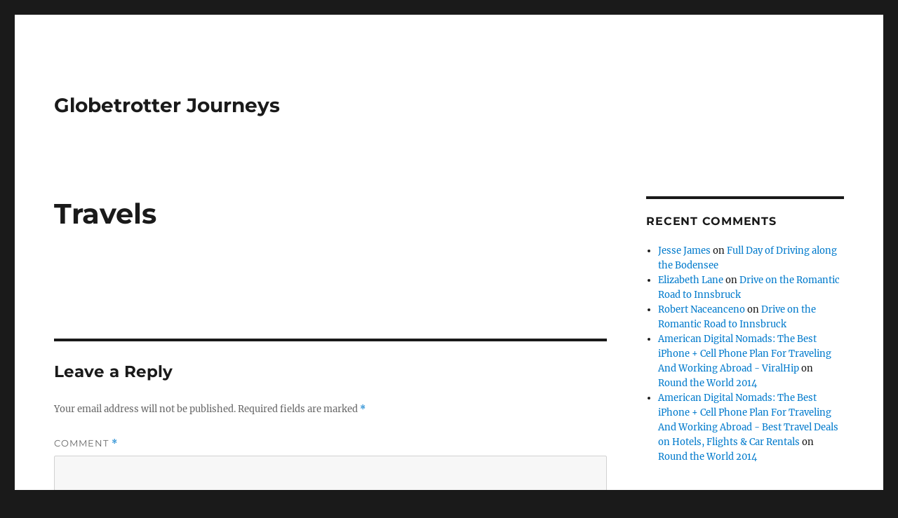

--- FILE ---
content_type: text/css
request_url: https://globetrotter.us/wp-content/plugins/fresh-shortcodes/stylesheets/fresh-shortcodes.css?ver=1.0
body_size: 1574
content:

/* Button */
a.fresh-btn,
.fresh-btn{
	background:#f5f5f5; /* Old browsers */
	background:-moz-linear-gradient(top,  #f5f5f5 0%, #eeeeee 100%); /* FF3.6+ */
	background:-webkit-gradient(linear, left top, left bottom, color-stop(0%,#f5f5f5), color-stop(100%,#eeeeee)); /* Chrome,Safari4+ */
	background:-webkit-linear-gradient(top,  #f5f5f5 0%,#eeeeee 100%); /* Chrome10+,Safari5.1+ */
	background:-o-linear-gradient(top,  #f5f5f5 0%,#eeeeee 100%); /* Opera 11.10+ */
	background:-ms-linear-gradient(top,  #f5f5f5 0%,#eeeeee 100%); /* IE10+ */
	background:linear-gradient(to bottom,  #f5f5f5 0%,#eeeeee 100%); /* W3C */
	filter:progid:DXImageTransform.Microsoft.gradient( startColorstr='#f5f5f5', endColorstr='#eeeeee',GradientType=0 ); /* IE6-9 */
	
	border: 1px solid #ccc;
	-webit-border-radius:3px;
	  -moz-border-radius:3px;
	    -o-border-radius:3px;
	       border-radius:3px;
		   
	-webkit-box-shadow:1px 1px 3px rgba(0,0,0,0.1);
	   -moz-box-shadow:1px 1px 3px rgba(0,0,0,0.1);
	     -o-box-shadow:1px 1px 3px rgba(0,0,0,0.1);
	        box-shadow:1px 1px 3px rgba(0,0,0,0.1);
	
	color:#555;
	cursor:pointer;
	display:inline-block;
	*display:inline;
	font:inherit;
	font-weight:normal;
	line-height:inherit;
	margin:0 0 20px;
	padding:6px 20px;
	text-shadow: 0 1px 0 rgba(255,255,255, .9);
	white-space:nowrap;
	zoom:1;
}
a.fresh-btn:hover,
.fresh-btn:hover{
	color:#555;
	text-decoration:none;
}
a.fresh-btn:active,
.fresh-btn:active{
	-webkit-box-shadow:inset 1px 1px 3px rgba(0,0,0,0.1);
	   -moz-box-shadow:inset 1px 1px 3px rgba(0,0,0,0.1);
	     -o-box-shadow:inset 1px 1px 3px rgba(0,0,0,0.1);
	        box-shadow:inset 1px 1px 3px rgba(0,0,0,0.1);
	text-decoration:none;
}

/* Button Size */
a.fresh-btn.small,
.fresh-btn.small{
	font-size:11px;
	padding:2px 10px;
}
a.fresh-btn.large,
.fresh-btn.large{
	font-size:14px;
	padding:12px 20px;
}

/* Button Color */
a.fresh-btn.black,
.fresh-btn.black{
	background:#555555; /* Old browsers */
	background:-moz-linear-gradient(top,  #555555 0%, #3d3d3d 100%); /* FF3.6+ */
	background:-webkit-gradient(linear, left top, left bottom, color-stop(0%,#555555), color-stop(100%,#3d3d3d)); /* Chrome,Safari4+ */
	background:-webkit-linear-gradient(top,  #555555 0%,#3d3d3d 100%); /* Chrome10+,Safari5.1+ */
	background:-o-linear-gradient(top,  #555555 0%,#3d3d3d 100%); /* Opera 11.10+ */
	background:-ms-linear-gradient(top,  #555555 0%,#3d3d3d 100%); /* IE10+ */
	background:linear-gradient(to bottom,  #555555 0%,#3d3d3d 100%); /* W3C */
	filter:progid:DXImageTransform.Microsoft.gradient( startColorstr='#555555', endColorstr='#3d3d3d',GradientType=0 ); /* IE6-9 */
	border-color:#333;
	color:#FFF;
	text-shadow:-1px -1px 1px rgba(0,0,0,0.1);
}

a.fresh-btn.blue,
.fresh-btn.blue{
	background: #25a5ea; /* Old browsers */
	background: -moz-linear-gradient(top,  #25a5ea 0%, #1f88c1 100%); /* FF3.6+ */
	background: -webkit-gradient(linear, left top, left bottom, color-stop(0%,#25a5ea), color-stop(100%,#1f88c1)); /* Chrome,Safari4+ */
	background: -webkit-linear-gradient(top,  #25a5ea 0%,#1f88c1 100%); /* Chrome10+,Safari5.1+ */
	background: -o-linear-gradient(top,  #25a5ea 0%,#1f88c1 100%); /* Opera 11.10+ */
	background: -ms-linear-gradient(top,  #25a5ea 0%,#1f88c1 100%); /* IE10+ */
	background: linear-gradient(to bottom,  #25a5ea 0%,#1f88c1 100%); /* W3C */
	filter: progid:DXImageTransform.Microsoft.gradient( startColorstr='#25a5ea', endColorstr='#1f88c1',GradientType=0 ); /* IE6-9 */
	border-color:#1E7BB5;
	color:#FFF;
	text-shadow:-1px -1px 1px rgba(0,0,0,0.1);
}

a.fresh-btn.green,
.fresh-btn.green{
	background: #66bc20; /* Old browsers */
	background: -moz-linear-gradient(top,  #66bc20 0%, #34931a 100%); /* FF3.6+ */
	background: -webkit-gradient(linear, left top, left bottom, color-stop(0%,#66bc20), color-stop(100%,#34931a)); /* Chrome,Safari4+ */
	background: -webkit-linear-gradient(top,  #66bc20 0%,#34931a 100%); /* Chrome10+,Safari5.1+ */
	background: -o-linear-gradient(top,  #66bc20 0%,#34931a 100%); /* Opera 11.10+ */
	background: -ms-linear-gradient(top,  #66bc20 0%,#34931a 100%); /* IE10+ */
	background: linear-gradient(to bottom,  #66bc20 0%,#34931a 100%); /* W3C */
	filter: progid:DXImageTransform.Microsoft.gradient( startColorstr='#66bc20', endColorstr='#34931a',GradientType=0 ); /* IE6-9 */
	border-color:#2C8718;
	color:#FFF;
	text-shadow:-1px -1px 1px rgba(0,0,0,0.1);
}

a.fresh-btn.orange,
.fresh-btn.orange{
	background: #f7be2e; /* Old browsers */
	background: -moz-linear-gradient(top,  #f7be2e 1%, #f7a92c 100%); /* FF3.6+ */
	background: -webkit-gradient(linear, left top, left bottom, color-stop(1%,#f7be2e), color-stop(100%,#f7a92c)); /* Chrome,Safari4+ */
	background: -webkit-linear-gradient(top,  #f7be2e 1%,#f7a92c 100%); /* Chrome10+,Safari5.1+ */
	background: -o-linear-gradient(top,  #f7be2e 1%,#f7a92c 100%); /* Opera 11.10+ */
	background: -ms-linear-gradient(top,  #f7be2e 1%,#f7a92c 100%); /* IE10+ */
	background: linear-gradient(to bottom,  #f7be2e 1%,#f7a92c 100%); /* W3C */
	filter: progid:DXImageTransform.Microsoft.gradient( startColorstr='#f7be2e', endColorstr='#f7a92c',GradientType=0 ); /* IE6-9 */
	border-color:#ED9F2A;
	color:#FFF;
	text-shadow:-1px -1px 1px rgba(0,0,0,0.1);
}

a.fresh-btn.pink,
.fresh-btn.pink{
	background: #ef64a0; /* Old browsers */
	background: -moz-linear-gradient(top,  #ef64a0 0%, #f22b84 100%); /* FF3.6+ */
	background: -webkit-gradient(linear, left top, left bottom, color-stop(0%,#ef64a0), color-stop(100%,#f22b84)); /* Chrome,Safari4+ */
	background: -webkit-linear-gradient(top,  #ef64a0 0%,#f22b84 100%); /* Chrome10+,Safari5.1+ */
	background: -o-linear-gradient(top,  #ef64a0 0%,#f22b84 100%); /* Opera 11.10+ */
	background: -ms-linear-gradient(top,  #ef64a0 0%,#f22b84 100%); /* IE10+ */
	background: linear-gradient(to bottom,  #ef64a0 0%,#f22b84 100%); /* W3C */
	filter: progid:DXImageTransform.Microsoft.gradient( startColorstr='#ef64a0', endColorstr='#f22b84',GradientType=0 ); /* IE6-9 */
	border-color:#EF0067;
	color:#FFF;
	text-shadow:-1px -1px 1px rgba(0,0,0,0.1);
}

a.fresh-btn.purple,
.fresh-btn.purple{
	background: #b92aed; /* Old browsers */
	background: -moz-linear-gradient(top,  #b92aed 0%, #a929e5 100%); /* FF3.6+ */
	background: -webkit-gradient(linear, left top, left bottom, color-stop(0%,#b92aed), color-stop(100%,#a929e5)); /* Chrome,Safari4+ */
	background: -webkit-linear-gradient(top,  #b92aed 0%,#a929e5 100%); /* Chrome10+,Safari5.1+ */
	background: -o-linear-gradient(top,  #b92aed 0%,#a929e5 100%); /* Opera 11.10+ */
	background: -ms-linear-gradient(top,  #b92aed 0%,#a929e5 100%); /* IE10+ */
	background: linear-gradient(to bottom,  #b92aed 0%,#a929e5 100%); /* W3C */
	filter: progid:DXImageTransform.Microsoft.gradient( startColorstr='#b92aed', endColorstr='#a929e5',GradientType=0 ); /* IE6-9 */
	border-color:#9226D6;
	color:#FFF;
	text-shadow:-1px -1px 1px rgba(0,0,0,0.1);
}

a.fresh-btn.red,
.fresh-btn.red{
	background: #ea2a2a; /* Old browsers */
	background: -moz-linear-gradient(top,  #ea2a2a 0%, #ce2525 100%); /* FF3.6+ */
	background: -webkit-gradient(linear, left top, left bottom, color-stop(0%,#ea2a2a), color-stop(100%,#ce2525)); /* Chrome,Safari4+ */
	background: -webkit-linear-gradient(top,  #ea2a2a 0%,#ce2525 100%); /* Chrome10+,Safari5.1+ */
	background: -o-linear-gradient(top,  #ea2a2a 0%,#ce2525 100%); /* Opera 11.10+ */
	background: -ms-linear-gradient(top,  #ea2a2a 0%,#ce2525 100%); /* IE10+ */
	background: linear-gradient(to bottom,  #ea2a2a 0%,#ce2525 100%); /* W3C */
	filter: progid:DXImageTransform.Microsoft.gradient( startColorstr='#ea2a2a', endColorstr='#ce2525',GradientType=0 ); /* IE6-9 */
	border-color:#BC2421;
	color:#FFF;
	text-shadow:-1px -1px 1px rgba(0,0,0,0.1);
}

/* Dropcap ---------------------- */
.fresh-dropcap{
	display:block;
	float:left;
	font-size:36px;
	font-weight:bold;
	line-height:1;
	margin:0 10px 0 0;
	padding:0;
}

/* Divider ---------------------- */
.fresh-divider{
	display:block;
	height:0px;
	border-bottom:1px solid #ededed;
	margin:0 0 30px;
	padding:10px 0 0 0;
	clear:both;
}
.fresh-divider:before,
.fresh-divider:after{
	clear:both;
	content:'\0020';
	display:block;
	height:1px;
	width:100%;
	visibility:hidden;
}
.fresh-divider.dotted{
	border-bottom:2px dotted #ededed;
}
.fresh-divider.dashed{
	border-bottom:1px dashed #ededed;
}
.fresh-divider.double{
	border-bottom:5px double #ededed;
}
.fresh-divider.striped{
	border:none;
	height:5px;
	background:transparent url('../images/stripes.png') repeat;
	border-bottom:1px solid #ededed;
}

/* Accordion -------------------------------- */
.fresh-accordion{
	margin-bottom:20px;
}
.fresh-accordion .fresh-accordion-title{
	background:#FAFBFB;
	border:1px solid #ededed;
	display:block;
	cursor:pointer;
	color:#555555;
	margin-bottom:10px;
	padding:8px 20px;
	text-decoration:none
}
.fresh-accordion .fresh-accordion-title:hover{
	text-decoration:none
}
.fresh-accordion .fresh-accordion-pane{
	background:#FFF;
	border:1px solid #ededed;
	margin:-11px 0 10px 0;
	padding:20px;
	display:none;
}

/* Tabs ------------------------------------- */
.fresh-tabs{
	margin-bottom:20px;
}
.fresh-tabs ul.fresh-tabs-nav{
	list-style:none;
	margin:0;
	padding:0;
}
.fresh-tabs ul.fresh-tabs-nav li{
	float:left;
	margin:0 -1px 0 0;
	padding:0;
}
.fresh-tabs ul.fresh-tabs-nav li a{
	background:#FAFBFB;
	border:1px solid #ededed;
	color:#555555;
	display:block;
	margin:0 0 -1px;
	padding:8px 20px;
	position:relative;
}
.fresh-tabs ul.fresh-tabs-nav li a:hover{
	text-decoration:none
}
.fresh-tabs ul.fresh-tabs-nav li a.current{
	background:#FFF;
	border-bottom:1px solid #FFF;
	color:#252525;
}
.fresh-tabs .fresh-panes{
	clear:both;
	border:1px solid #ededed
}
.fresh-tabs .fresh-panes > div{
	padding:20px
}

/* Alert Message ------------------------------------- */
.fresh-alert{
	background:#FFF;
	border:1px solid #ededed;
	color:#555;
	padding:8px 50px 8px 20px;
	border-radius:3px;
	-moz-border-radius:3px;
	position:relative;
	margin-bottom:20px;
}
.fresh-alert span.close{
	position:absolute;
	color:#ccc;
	display:inline-block;
	font-size:20px;
	line-height:100%;
	font-weight:700;
	width:20px;
	height:20px;
	text-align:center;
	cursor:pointer;
	right:10px;
	top:6px;
}
.fresh-alert span.close:hover{
	color:#999;
}
.fresh-alert.blue{
	background:#dbf3f9;
	border:1px solid #c5e3ea;
}
.fresh-alert.green{
	background:#e2ffc9;
	border:1px solid #c5eda3;
}
.fresh-alert.red{
	background:#ffe2e2;
	border:1px solid #fcd1d1;
}
.fresh-alert.yellow{
	background:#fcf7d1;
	border:1px solid #f4d800;
}

--- FILE ---
content_type: text/javascript
request_url: https://globetrotter.us/wp-content/plugins/fresh-shortcodes/javascripts/fresh-shortcodes.js?ver=1.0
body_size: -83
content:
jQuery(document).ready( function($) {
	
	/* Tabs Content
	 * ---------------------------------------------- */
	$('ul.fresh-tabs-nav').tabs('div.fresh-panes > div');
	
	/* Accordion
	 * ---------------------------------------------- */
	$('.fresh-accordion').tabs('.fresh-accordion div.fresh-accordion-pane', {
		tabs: '.fresh-accordion-title', 
		effect: 'slide', 
		initialIndex: null
	});
	
	/* Close Alert
	 * ---------------------------------------------- */
	$('.fresh-alert').each(function(index, element) {
        $(this).append('<span class="close">x</span>');
		 $(this).children('.close').click(function() {
			$(this).parent().slideUp();
		});
    });
	
});

--- FILE ---
content_type: text/javascript
request_url: https://globetrotter.us/wp-content/plugins/tw-lazy-load/assets/lazyimage-script.js?ver=4484d32d60f1df9224e867d1ed972361
body_size: -157
content:
function loadImage(x){
    "use strict";
    try{        
        if(!x.parentNode.className.match(/\btw-lazy\b/)){
            var wrapper = document.createElement('div'); 
            wrapper.className = 'tw-lazy';
            wrapper.appendChild(x.cloneNode(true)); 
            x.parentNode.replaceChild(wrapper, x);
        }
    }catch(e){}
}